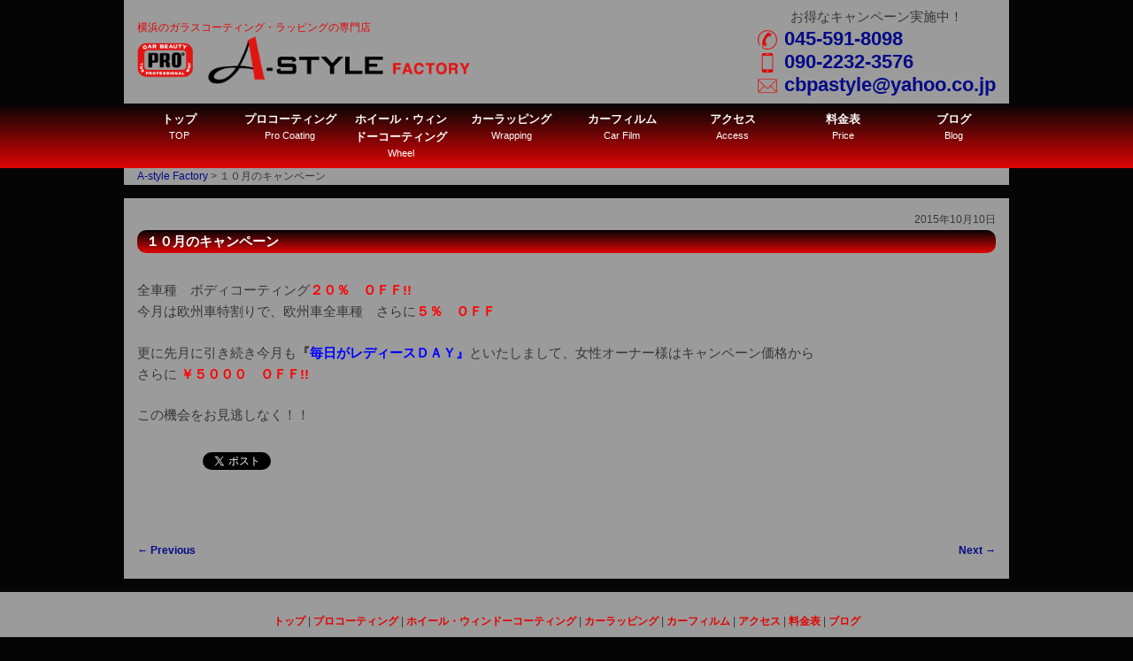

--- FILE ---
content_type: text/html; charset=UTF-8
request_url: http://www.cbp-astylefactory.com/news/%EF%BC%91%EF%BC%90%E6%9C%88%E3%81%AE%E3%82%AD%E3%83%A3%E3%83%B3%E3%83%9A%E3%83%BC%E3%83%B3/
body_size: 24214
content:
<!DOCTYPE html>
<!--[if IE 6]>
<html id="ie6" lang="ja">
<![endif]-->
<!--[if IE 7]>
<html id="ie7" lang="ja">
<![endif]-->
<!--[if IE 8]>
<html id="ie8" lang="ja">
<![endif]-->
<!--[if !(IE 6) | !(IE 7) | !(IE 8)  ]><!-->
<html lang="ja">
<!--<![endif]-->
<head>
<meta charset="UTF-8" />
<meta name="viewport" content="width=device-width" />
<title>１０月のキャンペーン | A-style Factory</title>
<link rel="profile" href="http://gmpg.org/xfn/11" />
<link rel="stylesheet" type="text/css" media="all" href="http://www.cbp-astylefactory.com/wp-content/themes/template1/style.css" />
<link rel="pingback" href="http://www.cbp-astylefactory.com/xmlrpc.php" />
<!--[if lt IE 9]>
<script src="http://www.cbp-astylefactory.com/wp-content/themes/template1/js/html5.js" type="text/javascript"></script>
<script src="http://www.cbp-astylefactory.com/wp-content/themes/template1/js/respond.min.js" type="text/javascript"></script>
<![endif]-->

<!-- All in One SEO Pack 2.2.5.1 by Michael Torbert of Semper Fi Web Design[343,378] -->
<meta name="description" itemprop="description" content="全車種　ボディコーティング２０％　ＯＦＦ!! 今月は欧州車特割りで、欧州車全車種　さらに５％　ＯＦＦ 更に先月に引き続き今月も『毎日がレディースＤＡＹ』といたしまして、女性オーナー様はキャンペーン価格から さらに ￥５０００　ＯＦＦ!! この機会をお見逃しなく！！" />

<link rel="canonical" href="http://www.cbp-astylefactory.com/news/%ef%bc%91%ef%bc%90%e6%9c%88%e3%81%ae%e3%82%ad%e3%83%a3%e3%83%b3%e3%83%9a%e3%83%bc%e3%83%b3/" />
<!-- /all in one seo pack -->
<link rel="alternate" type="application/rss+xml" title="A-style Factory &raquo; フィード" href="http://www.cbp-astylefactory.com/feed/" />
<link rel="alternate" type="application/rss+xml" title="A-style Factory &raquo; コメントフィード" href="http://www.cbp-astylefactory.com/comments/feed/" />
<link rel='stylesheet' id='fancybox-css'  href='http://www.cbp-astylefactory.com/wp-content/plugins/easy-fancybox/fancybox/jquery.fancybox-1.3.7.min.css?ver=1.5.7' type='text/css' media='screen' />
<script type='text/javascript' src='http://www.cbp-astylefactory.com/wp-includes/js/jquery/jquery.js?ver=1.11.1'></script>
<script type='text/javascript' src='http://www.cbp-astylefactory.com/wp-includes/js/jquery/jquery-migrate.min.js?ver=1.2.1'></script>
<link rel="EditURI" type="application/rsd+xml" title="RSD" href="http://www.cbp-astylefactory.com/xmlrpc.php?rsd" />
<link rel="wlwmanifest" type="application/wlwmanifest+xml" href="http://www.cbp-astylefactory.com/wp-includes/wlwmanifest.xml" /> 
<link rel='prev' title='blog更新しました' href='http://www.cbp-astylefactory.com/news/blog%e6%9b%b4%e6%96%b0%e3%81%97%e3%81%be%e3%81%97%e3%81%9f-5/' />
<link rel='next' title='11月のキャンペーン！' href='http://www.cbp-astylefactory.com/news/11%e6%9c%88%e3%81%ae%e3%82%ad%e3%83%a3%e3%83%b3%e3%83%9a%e3%83%bc%e3%83%b3%ef%bc%81/' />
<meta name="generator" content="WordPress 4.1" />
<link rel='shortlink' href='http://www.cbp-astylefactory.com/?p=706' />
<script src='http://kopjapan2.sakura.ne.jp/?dm=a03762b1f71128b2196ab397f12e29b5&amp;action=load&amp;blogid=10&amp;siteid=1&amp;t=91019621&amp;back=http%3A%2F%2Fwww.cbp-astylefactory.com%2Fnews%2F%25EF%25BC%2591%25EF%25BC%2590%25E6%259C%2588%25E3%2581%25AE%25E3%2582%25AD%25E3%2583%25A3%25E3%2583%25B3%25E3%2583%259A%25E3%2583%25BC%25E3%2583%25B3%2F' type='text/javascript'></script><style type="text/css" media="screen">body{position:relative}#dynamic-to-top{display:none;overflow:hidden;width:auto;z-index:90;position:fixed;bottom:20px;right:20px;top:auto;left:auto;font-family:sans-serif;font-size:1em;color:#fff;text-decoration:none;padding:17px 16px;border:1px solid #000;background:#272727;-webkit-background-origin:border;-moz-background-origin:border;-icab-background-origin:border;-khtml-background-origin:border;-o-background-origin:border;background-origin:border;-webkit-background-clip:padding-box;-moz-background-clip:padding-box;-icab-background-clip:padding-box;-khtml-background-clip:padding-box;-o-background-clip:padding-box;background-clip:padding-box;-webkit-box-shadow:0 1px 3px rgba( 0, 0, 0, 0.4 ), inset 0 0 0 1px rgba( 0, 0, 0, 0.2 ), inset 0 1px 0 rgba( 255, 255, 255, .4 ), inset 0 10px 10px rgba( 255, 255, 255, .1 );-ms-box-shadow:0 1px 3px rgba( 0, 0, 0, 0.4 ), inset 0 0 0 1px rgba( 0, 0, 0, 0.2 ), inset 0 1px 0 rgba( 255, 255, 255, .4 ), inset 0 10px 10px rgba( 255, 255, 255, .1 );-moz-box-shadow:0 1px 3px rgba( 0, 0, 0, 0.4 ), inset 0 0 0 1px rgba( 0, 0, 0, 0.2 ), inset 0 1px 0 rgba( 255, 255, 255, .4 ), inset 0 10px 10px rgba( 255, 255, 255, .1 );-o-box-shadow:0 1px 3px rgba( 0, 0, 0, 0.4 ), inset 0 0 0 1px rgba( 0, 0, 0, 0.2 ), inset 0 1px 0 rgba( 255, 255, 255, .4 ), inset 0 10px 10px rgba( 255, 255, 255, .1 );-khtml-box-shadow:0 1px 3px rgba( 0, 0, 0, 0.4 ), inset 0 0 0 1px rgba( 0, 0, 0, 0.2 ), inset 0 1px 0 rgba( 255, 255, 255, .4 ), inset 0 10px 10px rgba( 255, 255, 255, .1 );-icab-box-shadow:0 1px 3px rgba( 0, 0, 0, 0.4 ), inset 0 0 0 1px rgba( 0, 0, 0, 0.2 ), inset 0 1px 0 rgba( 255, 255, 255, .4 ), inset 0 10px 10px rgba( 255, 255, 255, .1 );box-shadow:0 1px 3px rgba( 0, 0, 0, 0.4 ), inset 0 0 0 1px rgba( 0, 0, 0, 0.2 ), inset 0 1px 0 rgba( 255, 255, 255, .4 ), inset 0 10px 10px rgba( 255, 255, 255, .1 );-webkit-border-radius:30px;-moz-border-radius:30px;-icab-border-radius:30px;-khtml-border-radius:30px;border-radius:30px}#dynamic-to-top:hover{background:#4e9c9c;background:#272727 -webkit-gradient( linear, 0% 0%, 0% 100%, from( rgba( 255, 255, 255, .2 ) ), to( rgba( 0, 0, 0, 0 ) ) );background:#272727 -webkit-linear-gradient( top, rgba( 255, 255, 255, .2 ), rgba( 0, 0, 0, 0 ) );background:#272727 -khtml-linear-gradient( top, rgba( 255, 255, 255, .2 ), rgba( 0, 0, 0, 0 ) );background:#272727 -moz-linear-gradient( top, rgba( 255, 255, 255, .2 ), rgba( 0, 0, 0, 0 ) );background:#272727 -o-linear-gradient( top, rgba( 255, 255, 255, .2 ), rgba( 0, 0, 0, 0 ) );background:#272727 -ms-linear-gradient( top, rgba( 255, 255, 255, .2 ), rgba( 0, 0, 0, 0 ) );background:#272727 -icab-linear-gradient( top, rgba( 255, 255, 255, .2 ), rgba( 0, 0, 0, 0 ) );background:#272727 linear-gradient( top, rgba( 255, 255, 255, .2 ), rgba( 0, 0, 0, 0 ) );cursor:pointer}#dynamic-to-top:active{background:#272727;background:#272727 -webkit-gradient( linear, 0% 0%, 0% 100%, from( rgba( 0, 0, 0, .3 ) ), to( rgba( 0, 0, 0, 0 ) ) );background:#272727 -webkit-linear-gradient( top, rgba( 0, 0, 0, .1 ), rgba( 0, 0, 0, 0 ) );background:#272727 -moz-linear-gradient( top, rgba( 0, 0, 0, .1 ), rgba( 0, 0, 0, 0 ) );background:#272727 -khtml-linear-gradient( top, rgba( 0, 0, 0, .1 ), rgba( 0, 0, 0, 0 ) );background:#272727 -o-linear-gradient( top, rgba( 0, 0, 0, .1 ), rgba( 0, 0, 0, 0 ) );background:#272727 -ms-linear-gradient( top, rgba( 0, 0, 0, .1 ), rgba( 0, 0, 0, 0 ) );background:#272727 -icab-linear-gradient( top, rgba( 0, 0, 0, .1 ), rgba( 0, 0, 0, 0 ) );background:#272727 linear-gradient( top, rgba( 0, 0, 0, .1 ), rgba( 0, 0, 0, 0 ) )}#dynamic-to-top,#dynamic-to-top:active,#dynamic-to-top:focus,#dynamic-to-top:hover{outline:none}#dynamic-to-top span{display:block;overflow:hidden;width:14px;height:12px;background:url( http://www.cbp-astylefactory.com/wp-content/plugins/dynamic-to-top/css/images/up.png )no-repeat center center}</style>
<!-- Easy FancyBox 1.5.7 using FancyBox 1.3.7 - RavanH (http://status301.net/wordpress-plugins/easy-fancybox/) -->
<script type="text/javascript">
/* <![CDATA[ */
var fb_timeout = null;
var fb_opts = { 'overlayShow' : true, 'hideOnOverlayClick' : true, 'showCloseButton' : true, 'centerOnScroll' : true, 'enableEscapeButton' : true, 'autoScale' : true };
var easy_fancybox_handler = function(){
	/* IMG */
	var fb_IMG_select = 'a[href*=".jpg"]:not(.nofancybox,.pin-it-button), area[href*=".jpg"]:not(.nofancybox), a[href*=".jpeg"]:not(.nofancybox,.pin-it-button), area[href*=".jpeg"]:not(.nofancybox), a[href*=".png"]:not(.nofancybox,.pin-it-button), area[href*=".png"]:not(.nofancybox)';
	jQuery(fb_IMG_select).addClass('fancybox image');
	var fb_IMG_sections = jQuery('div.gallery');
	fb_IMG_sections.each(function() { jQuery(this).find(fb_IMG_select).attr('rel', 'gallery-' + fb_IMG_sections.index(this)); });
	jQuery('a.fancybox, area.fancybox, li.fancybox a:not(li.nofancybox a)').fancybox( jQuery.extend({}, fb_opts, { 'transitionIn' : 'elastic', 'easingIn' : 'easeOutBack', 'transitionOut' : 'elastic', 'easingOut' : 'easeInBack', 'opacity' : false, 'hideOnContentClick' : false, 'titleShow' : false, 'titlePosition' : 'over', 'titleFromAlt' : true, 'showNavArrows' : true, 'enableKeyboardNav' : true, 'cyclic' : false }) );
	/* Auto-click */ 
	jQuery('#fancybox-auto').trigger('click');
}
/* ]]> */
</script>


<style>

	body {
			    
			background-color: #050505;
	    
	    	}

	#site-generator a,
	#upper-left,
	#upper-right b,
	.top_link,
	.contact_table th b {
		color: #e00404;
	}
	.sub-title{
		border-bottom: 3px dotted #e00404;
	}
	#mobile_slide{
		background: none repeat scroll 0 0 rgba(224,4,4,0.85);
	}

	.entry-title,
	.entry-title a,
	.widget_calendar #wp-calendar th,
	#menu,
	#mobile_menu,
	input[type=submit] {
					background: -webkit-linear-gradient(#050505,#e00404);
			background:    -moz-linear-gradient(#050505,#e00404);
			background:         linear-gradient(#050505,#e00404);
			filter: progid:DXImageTransform.Microsoft.gradient(startColorstr='#050505',endColorstr='#e00404',GradientType=0);
			}
	#dynamic-to-top{
					background: -webkit-linear-gradient(#050505,#e00404) !important;
			background:    -moz-linear-gradient(#050505,#e00404) !important;
			background:         linear-gradient(#050505,#e00404) !important;
			filter: progid:DXImageTransform.Microsoft.gradient(startColorstr='#050505',endColorstr='#e00404',GradientType=0) !important;
			}

	a{
		color: #030b85;
	}

</style>




<script src="http://www.cbp-astylefactory.com/wp-content/themes/template1/js/mobile.js" type="text/javascript"></script>

<style>
#upper-right .phone,
#upper-right .mobile,
#upper-right .email {
	display: block;
	text-align: left;
	font-size: 22px;
	line-height: normal;
}
#upper-right .phone::before,
#upper-right .mobile::before,
#upper-right .email::before {
	content: "";
	height: 1em;
	width: 1em;
	display: inline-block;
	background-size: contain;
	margin-right: .5rem;
	vertical-align: middle;
}
#upper-right .phone::before {
	background-image: url(/wp-content/uploads/sites/10/2018/10/phone-30-32.png);
}
#upper-right .mobile::before {
	background-image: url(/wp-content/uploads/sites/10/2018/10/phone-42-32.png);
}
#upper-right .email::before {
	background-image: url(/wp-content/uploads/sites/10/2018/10/email-5-32.png);
}
@media (max-width: 768px) {
#upper-right .phone,
#upper-right .mobile,
#upper-right .email {
	font-size: 0;
	display: inline-block;
}
#upper-right .phone::before,
#upper-right .mobile::before,
#upper-right .email::before {
	font-size: 24px;
}
}
</style>
</head>

<body class="single single-news postid-706 single-author singular two-column right-sidebar">

	<header id="branding" role="banner">
	
			<div class="max800">
				<div id="mobile_menu">
					<div id='mobile_pull'>
																		<p>MENU&nbsp;<img src="http://www.cbp-astylefactory.com/wp-content/themes/template1/images/menu-icon.png" alt="A-style Factoryのメニュー"></p>
					</div>
					<div id='mobile_slide'>
				        <ul>
																            	<li>
			            		<a href="http://www.cbp-astylefactory.com/">
					            	トップ					            	<b>TOP&emsp;></b>
			            		</a>
			            	</li>
			            																	            	<li>
			            		<a href="http://www.cbp-astylefactory.com/procoating/">
					            	プロコーティング					            	<b>Pro Coating&emsp;></b>
			            		</a>
			            	</li>
			            																	            	<li>
			            		<a href="http://www.cbp-astylefactory.com/wheel/">
					            	ホイール・ウィンドーコーティング					            	<b>Wheel&emsp;></b>
			            		</a>
			            	</li>
			            																	            	<li>
			            		<a href="http://www.cbp-astylefactory.com/wrapping/">
					            	カーラッピング					            	<b>Wrapping&emsp;></b>
			            		</a>
			            	</li>
			            																	            	<li>
			            		<a href="http://www.cbp-astylefactory.com/film/">
					            	カーフィルム					            	<b>Car Film&emsp;></b>
			            		</a>
			            	</li>
			            																	            	<li>
			            		<a href="http://www.cbp-astylefactory.com/access/">
					            	アクセス					            	<b>Access&emsp;></b>
			            		</a>
			            	</li>
			            																	            	<li>
			            		<a href="http://www.cbp-astylefactory.com/price/">
					            	料金表					            	<b>Price&emsp;></b>
			            		</a>
			            	</li>
			            																	            	<li>
			            		<a href="http://www.cbp-astylefactory.com/blog/">
					            	ブログ					            	<b>Blog&emsp;></b>
			            		</a>
			            	</li>
			            										            <li>
		            		<a>
				            	閉じる
				            	<b>Close&emsp;^</b>
		            		</a>
		            	</li>
				        </ul>
					</div>
				</div>
			</div>
			
			<hgroup>
				<div id="upper-left">
											<h2>横浜のガラスコーティング・ラッピングの専門店</h2>
																					<a id="title-logo" href="http://www.cbp-astylefactory.com/" rel="home">
							<img src="http://www.cbp-astylefactory.com/wp-content/uploads/sites/10/2014/06/title-logo.png" alt="横浜のガラスコーティングならA-STYLE FACTORY" />
						</a>
														</div>
				<div id="upper-right">
					<p>お得なキャンペーン実施中！<b><a class="phone" href="tel:0455918098">045-591-8098</a><a class="mobile" href="tel:09022323576">090-2232-3576</a><a class="email" href="mailto:cbpastyle@yahoo.co.jp">cbpastyle@yahoo.co.jp</a></b></p>
														</div>
			</hgroup>
			
			<div id='menu' class="min801">
		        <ul>
										            	<li>
	            		<a href="http://www.cbp-astylefactory.com/">
			            	<b>トップ</b>
			            	TOP	            		</a>
	            	</li>
	            											            	<li>
	            		<a href="http://www.cbp-astylefactory.com/procoating/">
			            	<b>プロコーティング</b>
			            	Pro Coating	            		</a>
	            	</li>
	            											            	<li>
	            		<a href="http://www.cbp-astylefactory.com/wheel/">
			            	<b>ホイール・ウィンドーコーティング</b>
			            	Wheel	            		</a>
	            	</li>
	            											            	<li>
	            		<a href="http://www.cbp-astylefactory.com/wrapping/">
			            	<b>カーラッピング</b>
			            	Wrapping	            		</a>
	            	</li>
	            											            	<li>
	            		<a href="http://www.cbp-astylefactory.com/film/">
			            	<b>カーフィルム</b>
			            	Car Film	            		</a>
	            	</li>
	            											            	<li>
	            		<a href="http://www.cbp-astylefactory.com/access/">
			            	<b>アクセス</b>
			            	Access	            		</a>
	            	</li>
	            											            	<li>
	            		<a href="http://www.cbp-astylefactory.com/price/">
			            	<b>料金表</b>
			            	Price	            		</a>
	            	</li>
	            											            	<li>
	            		<a href="http://www.cbp-astylefactory.com/blog/">
			            	<b>ブログ</b>
			            	Blog	            		</a>
	            	</li>
	            							        </ul>
	        </div>
	        
	        			
	</header><!-- #branding -->

<div id="page" class="hfeed">

				<div class="bcn_wrap"><div class="breadcrumbs"><!-- Breadcrumb NavXT 5.2.0 -->
<span typeof="v:Breadcrumb"><a rel="v:url" property="v:title" title="Go to A-style Factory." href="http://www.cbp-astylefactory.com" class="home">A-style Factory</a></span> &gt; <span typeof="v:Breadcrumb"><span property="v:title">１０月のキャンペーン</span></span></div></div>
	
	<div id="main">

						
		<div id="primary">
			<div id="content" role="main">

				
					
<article id="post-706" class="post-706 news type-news status-publish hentry">
	<header class="entry-header">
		<span style="display: block; font-size: 0.8em; margin-bottom: 2px; text-align: right;">
			2015年10月10日		</span>
		<h1 class="entry-title">１０月のキャンペーン</h1>
	</header><!-- .entry-header -->

	<div class="entry-content">
		<p>全車種　ボディコーティング<span style="color: #ff0000"><strong>２０％　ＯＦＦ!!</strong></span><br />
今月は欧州車特割りで、欧州車全車種　さらに<strong><span style="color: #ff0000">５％　ＯＦＦ</span></strong></p>
<p>更に先月に引き続き今月も<strong>『<span style="color: #0000ff">毎日がレディースＤＡＹ』</span></strong>といたしまして、女性オーナー様はキャンペーン価格から<br />
さらに <span style="color: #ff0000"><strong>￥５０００　ＯＦＦ!!</strong></span></p>
<p>この機会をお見逃しなく！！</p>
			</div><!-- .entry-content -->
	
	<div style="clear: both"></div>
	
	<ul class="sns_share">
		<li>
			<iframe src="//www.facebook.com/plugins/like.php?href=http://www.cbp-astylefactory.com/news/%ef%bc%91%ef%bc%90%e6%9c%88%e3%81%ae%e3%82%ad%e3%83%a3%e3%83%b3%e3%83%9a%e3%83%bc%e3%83%b3/&amp;width=70&amp;layout=box_count&amp;action=like&amp;show_faces=false&amp;share=false&amp;height=65" scrolling="no" frameborder="0" style="border:none; overflow:hidden; width:70px; height:65px;" allowTransparency="true"></iframe>
		</li>
		<li>
			<a href="https://twitter.com/share" class="twitter-share-button" data-lang="ja" data-count="vertical">ツイート</a>
			<script>!function(d,s,id){var js,fjs=d.getElementsByTagName(s)[0],p=/^http:/.test(d.location)?'http':'https';if(!d.getElementById(id)){js=d.createElement(s);js.id=id;js.src=p+'://platform.twitter.com/widgets.js';fjs.parentNode.insertBefore(js,fjs);}}(document, 'script', 'twitter-wjs');</script>
		</li>
		<li>
			<a href="http://b.hatena.ne.jp/entry/http://www.cbp-astylefactory.com/news/%ef%bc%91%ef%bc%90%e6%9c%88%e3%81%ae%e3%82%ad%e3%83%a3%e3%83%b3%e3%83%9a%e3%83%bc%e3%83%b3/" class="hatena-bookmark-button" data-hatena-bookmark-title="１０月のキャンペーン" data-hatena-bookmark-layout="vertical-balloon" data-hatena-bookmark-lang="ja" title="このエントリーをはてなブックマークに追加"><img src="https://b.st-hatena.com/images/entry-button/button-only@2x.png" alt="このエントリーをはてなブックマークに追加" width="20" height="20" style="border: none;" /></a><script type="text/javascript" src="https://b.st-hatena.com/js/bookmark_button.js" charset="utf-8" async="async"></script>
		</li>
		<li>
			<a data-pocket-label="pocket" data-pocket-count="vertical" class="pocket-btn" data-lang="en"></a>
			<script type="text/javascript">!function(d,i){if(!d.getElementById(i)){var j=d.createElement("script");j.id=i;j.src="https://widgets.getpocket.com/v1/j/btn.js?v=1";var w=d.getElementById(i);d.body.appendChild(j);}}(document,"pocket-btn-js");</script>
		</li>
	</ul>
	
</article><!-- #post-706 -->

						<div id="comments">
	
	
	
			
</div><!-- #comments -->
					
					<nav id="nav-single">
						<h3 class="assistive-text">Post navigation</h3>
						<span class="nav-previous"><a href="http://www.cbp-astylefactory.com/news/blog%e6%9b%b4%e6%96%b0%e3%81%97%e3%81%be%e3%81%97%e3%81%9f-5/" rel="prev"><span class="meta-nav">&larr;</span> Previous</a></span>
						<span class="nav-next"><a href="http://www.cbp-astylefactory.com/news/11%e6%9c%88%e3%81%ae%e3%82%ad%e3%83%a3%e3%83%b3%e3%83%9a%e3%83%bc%e3%83%b3%ef%bc%81/" rel="next">Next <span class="meta-nav">&rarr;</span></a></span>
					</nav><!-- #nav-single -->

				
			</div><!-- #content -->
		</div><!-- #primary -->
		

	</div><!-- #main -->
	
	<div style="clear: both"></div>
	
</div><!-- #page -->

	<footer id="colophon" role="contentinfo">

		

		<div id="site-generator">
			<ul>
											<li>
				        		<a href="http://www.cbp-astylefactory.com/">
	            	トップ        		</a></li>
            												<li>
				 |         		<a href="http://www.cbp-astylefactory.com/procoating/">
	            	プロコーティング        		</a></li>
            												<li>
				 |         		<a href="http://www.cbp-astylefactory.com/wheel/">
	            	ホイール・ウィンドーコーティング        		</a></li>
            												<li>
				 |         		<a href="http://www.cbp-astylefactory.com/wrapping/">
	            	カーラッピング        		</a></li>
            												<li>
				 |         		<a href="http://www.cbp-astylefactory.com/film/">
	            	カーフィルム        		</a></li>
            												<li>
				 |         		<a href="http://www.cbp-astylefactory.com/access/">
	            	アクセス        		</a></li>
            												<li>
				 |         		<a href="http://www.cbp-astylefactory.com/price/">
	            	料金表        		</a></li>
            												<li>
				 |         		<a href="http://www.cbp-astylefactory.com/blog/">
	            	ブログ        		</a></li>
            					        </ul>
			<p>2026 © <a href="http://www.cbp-astylefactory.com/" title="A-style Factory" rel="home">A-style Factory</a></p>
		</div>
	</footer><!-- #colophon -->

<script type='text/javascript' src='http://www.cbp-astylefactory.com/wp-includes/js/comment-reply.min.js?ver=4.1'></script>
<script type='text/javascript' src='http://www.cbp-astylefactory.com/wp-content/plugins/lazy-load/js/jquery.sonar.min.js?ver=0.5'></script>
<script type='text/javascript' src='http://www.cbp-astylefactory.com/wp-content/plugins/lazy-load/js/lazy-load.js?ver=0.5'></script>
<script type='text/javascript' src='http://www.cbp-astylefactory.com/wp-content/plugins/easy-fancybox/jquery.easing.pack.js?ver=1.3'></script>
<script type='text/javascript'>
/* <![CDATA[ */
var mv_dynamic_to_top = {"text":"0","version":"0","min":"200","speed":"1000","easing":"easeInOutExpo","margin":"20"};
/* ]]> */
</script>
<script type='text/javascript' src='http://www.cbp-astylefactory.com/wp-content/plugins/dynamic-to-top/js/dynamic.to.top.min.js?ver=3.4.2'></script>
<script type='text/javascript' src='http://www.cbp-astylefactory.com/wp-content/plugins/easy-fancybox/fancybox/jquery.fancybox-1.3.7.min.js?ver=1.5.7'></script>
<script type='text/javascript' src='http://www.cbp-astylefactory.com/wp-content/plugins/easy-fancybox/jquery.mousewheel.min.js?ver=3.1.12'></script>

<script type="text/javascript">
jQuery(document).on('ready post-load', easy_fancybox_handler );
</script>

</body>
</html>

--- FILE ---
content_type: application/javascript
request_url: http://www.cbp-astylefactory.com/wp-content/themes/template1/js/mobile.js
body_size: 298
content:
/* JQuery effects library */

jQuery(function(){
	
	jQuery("#mobile_pull").on("click", function() {
        jQuery("#mobile_slide").slideToggle("fast");
    });
    
    jQuery("#mobile_slide ul li:last-child").on("click", function() {
        jQuery("#mobile_slide").slideUp("fast");
    });
	
});

--- FILE ---
content_type: application/javascript
request_url: http://www.cbp-astylefactory.com/wp-content/plugins/lazy-load/js/lazy-load.js?ver=0.5
body_size: 872
content:
(function($) {
	lazy_load_init();
	$( 'body' ).bind( 'post-load', lazy_load_init ); // Work with WP.com infinite scroll

	function lazy_load_init() {
		$( 'img[data-lazy-src]' ).bind( 'scrollin', { distance: 400 }, function() {
			lazy_load_image( this );
		});

		// We need to force load gallery images in Jetpack Carousel and give up lazy-loading otherwise images don't show up correctly
		$( '[data-carousel-extra]' ).each( function() {
			$( this ).find( 'img[data-lazy-src]' ).each( function() {
				lazy_load_image( this );
			} );		
		} );
	}

	function lazy_load_image( img ) {
		var $img = jQuery( img ),
			src = $img.attr( 'data-lazy-src' );

		$img.unbind( 'scrollin' ) // remove event binding
			.hide()
			.removeAttr( 'data-lazy-src' )
			.attr( 'data-lazy-loaded', 'true' );

		img.src = src;
		$img.fadeIn();
	}
})(jQuery);
